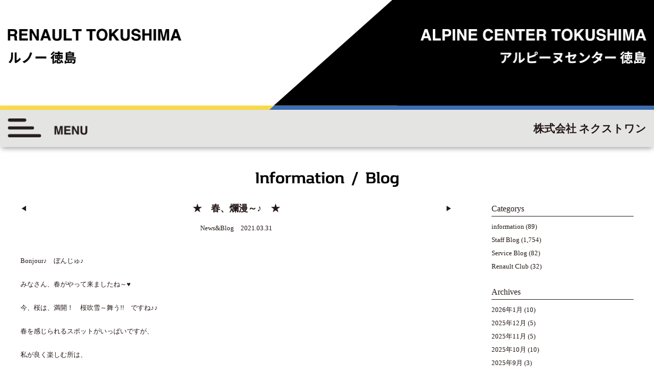

--- FILE ---
content_type: text/html; charset=UTF-8
request_url: https://nextone.biz/wp/news/22849/
body_size: 7908
content:
<!DOCTYPE html>
<html lang="ja" >
<head profile="http://gmpg.org/xfn/11">
<meta name="viewport" content="width=device-width, initial-scale=1">
<meta http-equiv="X-UA-Compatible" content="IE=edge,chrome=1">
<meta name="format-detection" content="telephone=no">
<meta name="keywords" content="ネクストワン,nextone,ルノー,ルノーネクストワン徳島,ルノー,ルノージャポン,フランス,アルピーヌ,alpine,カングー,メガーヌ,トゥインゴ　ルーテシア　RS　キャプチャー　コレオス　ラグナ　サフラン
トラフィック,マスター,５,２１,２５,ゴルディーニ" />
<meta name="description" content="" />
<meta http-equiv="Content-Type" content="text/html; charset=UTF-8" />
<title> &raquo; ★　春、爛漫～♪　★｜ルノー徳島</title>
<link rel="shortcut icon" href="https://nextone.biz/wp/wp-content/themes/nextone2017/images/favicon.ico" />
<link rel="stylesheet" href="https://nextone.biz/wp/wp-content/themes/nextone2017/style.css" type="text/css" media="all" />

<!--[if lt IE 9]>
<script src="http://html5shiv.googlecode.com/svn/trunk/html5.js"></script>
<script src="http://css3-mediaqueries-js.googlecode.com/svn/trunk/css3-mediaqueries.js"></script>
<![endif]-->

<link rel="stylesheet" href="https://nextone.biz/wp/wp-content/themes/nextone2017/commons/css/global.css">
<link rel='dns-prefetch' href='//s.w.org' />
		<script type="text/javascript">
			window._wpemojiSettings = {"baseUrl":"https:\/\/s.w.org\/images\/core\/emoji\/12.0.0-1\/72x72\/","ext":".png","svgUrl":"https:\/\/s.w.org\/images\/core\/emoji\/12.0.0-1\/svg\/","svgExt":".svg","source":{"concatemoji":"https:\/\/nextone.biz\/wp\/wp-includes\/js\/wp-emoji-release.min.js?ver=5.4.18"}};
			/*! This file is auto-generated */
			!function(e,a,t){var n,r,o,i=a.createElement("canvas"),p=i.getContext&&i.getContext("2d");function s(e,t){var a=String.fromCharCode;p.clearRect(0,0,i.width,i.height),p.fillText(a.apply(this,e),0,0);e=i.toDataURL();return p.clearRect(0,0,i.width,i.height),p.fillText(a.apply(this,t),0,0),e===i.toDataURL()}function c(e){var t=a.createElement("script");t.src=e,t.defer=t.type="text/javascript",a.getElementsByTagName("head")[0].appendChild(t)}for(o=Array("flag","emoji"),t.supports={everything:!0,everythingExceptFlag:!0},r=0;r<o.length;r++)t.supports[o[r]]=function(e){if(!p||!p.fillText)return!1;switch(p.textBaseline="top",p.font="600 32px Arial",e){case"flag":return s([127987,65039,8205,9895,65039],[127987,65039,8203,9895,65039])?!1:!s([55356,56826,55356,56819],[55356,56826,8203,55356,56819])&&!s([55356,57332,56128,56423,56128,56418,56128,56421,56128,56430,56128,56423,56128,56447],[55356,57332,8203,56128,56423,8203,56128,56418,8203,56128,56421,8203,56128,56430,8203,56128,56423,8203,56128,56447]);case"emoji":return!s([55357,56424,55356,57342,8205,55358,56605,8205,55357,56424,55356,57340],[55357,56424,55356,57342,8203,55358,56605,8203,55357,56424,55356,57340])}return!1}(o[r]),t.supports.everything=t.supports.everything&&t.supports[o[r]],"flag"!==o[r]&&(t.supports.everythingExceptFlag=t.supports.everythingExceptFlag&&t.supports[o[r]]);t.supports.everythingExceptFlag=t.supports.everythingExceptFlag&&!t.supports.flag,t.DOMReady=!1,t.readyCallback=function(){t.DOMReady=!0},t.supports.everything||(n=function(){t.readyCallback()},a.addEventListener?(a.addEventListener("DOMContentLoaded",n,!1),e.addEventListener("load",n,!1)):(e.attachEvent("onload",n),a.attachEvent("onreadystatechange",function(){"complete"===a.readyState&&t.readyCallback()})),(n=t.source||{}).concatemoji?c(n.concatemoji):n.wpemoji&&n.twemoji&&(c(n.twemoji),c(n.wpemoji)))}(window,document,window._wpemojiSettings);
		</script>
		<style type="text/css">
img.wp-smiley,
img.emoji {
	display: inline !important;
	border: none !important;
	box-shadow: none !important;
	height: 1em !important;
	width: 1em !important;
	margin: 0 .07em !important;
	vertical-align: -0.1em !important;
	background: none !important;
	padding: 0 !important;
}
</style>
	<link rel='stylesheet' id='wp-block-library-css'  href='https://nextone.biz/wp/wp-includes/css/dist/block-library/style.min.css?ver=5.4.18' type='text/css' media='all' />
<link rel='stylesheet' id='contact-form-7-confirm-css'  href='https://nextone.biz/wp/wp-content/plugins/contact-form-7-add-confirm/includes/css/styles.css?ver=4.6.2' type='text/css' media='all' />
<link rel='stylesheet' id='fancybox-css'  href='https://nextone.biz/wp/wp-content/plugins/easy-fancybox/css/jquery.fancybox.min.css?ver=1.3.24' type='text/css' media='screen' />
<link rel='stylesheet' id='usces_default_css-css'  href='https://nextone.biz/wp/wp-content/plugins/usc-e-shop/css/usces_default.css?ver=1.9.30.2004241' type='text/css' media='all' />
<link rel='stylesheet' id='usces_cart_css-css'  href='https://nextone.biz/wp/wp-content/plugins/usc-e-shop/css/usces_cart.css?ver=1.9.30.2004241' type='text/css' media='all' />
<script type='text/javascript' src='https://nextone.biz/wp/wp-includes/js/jquery/jquery.js?ver=1.12.4-wp'></script>
<script type='text/javascript' src='https://nextone.biz/wp/wp-includes/js/jquery/jquery-migrate.min.js?ver=1.4.1'></script>
<link rel='https://api.w.org/' href='https://nextone.biz/wp-json/' />
<link rel='shortlink' href='https://nextone.biz/?p=22849' />
<link rel="alternate" type="application/json+oembed" href="https://nextone.biz/wp-json/oembed/1.0/embed?url=https%3A%2F%2Fnextone.biz%2Fwp%2Fnews%2F22849%2F" />
<link rel="alternate" type="text/xml+oembed" href="https://nextone.biz/wp-json/oembed/1.0/embed?url=https%3A%2F%2Fnextone.biz%2Fwp%2Fnews%2F22849%2F&#038;format=xml" />
<!--<script src="//ajax.googleapis.com/ajax/libs/jquery/1.11.1/jquery.min.js"></script>-->
<script src="https://ajax.googleapis.com/ajax/libs/jquery/3.7.1/jquery.min.js"></script>
<script src="https://code.jquery.com/jquery-migrate-3.4.1.min.js"></script>
<script type="text/javascript">
$(document).ready(function(){
$('#main-photo').fadeIn(1500);
});
</script>
<script src="https://nextone.biz/wp/wp-content/themes/nextone2017/commons/js/common.js"></script>
<script src="https://nextone.biz/wp/wp-content/themes/nextone2017/commons/js/jquery.matchHeight.js"></script>
<script>
$(function() {
$('.bloglist-box li').matchHeight({byRow: true});
});
</script>
</head>

<body>
<div id="header-box">
<div class="inbox-head bg">
<h1><a href="https://nextone.biz/"><img src="https://nextone.biz/wp/wp-content/themes/nextone2017/commons/images/header-logo.png"  alt=""/></a></h1>
<strong id="renault-logo"><img src="https://nextone.biz/wp/wp-content/themes/nextone2017/commons/images/header-renault.png"  alt=""/></strong>
</div>
<div id="gmenu-box">
<div class="inbox-head">
<div id="gmenu"><a href="javascript:void(0);" id="panel-btn_pc"><img src="https://nextone.biz/wp/wp-content/themes/nextone2017/commons/images/gmenu_icon.png" alt=""></a></div>
<p id="menu-renault">株式会社 ネクストワン</p>
</div>
</div>
</div>
<!--モバイル-->
<div id="header-box_mobile">
<div id="gmenu_mobile"><a href="javascript:void(0);" id="panel-btn"><img src="https://nextone.biz/wp/wp-content/themes/nextone2017/commons/images/mobile-menu.png" alt=""></a></div>
<h1><a href="https://nextone.biz"><img src="https://nextone.biz/wp/wp-content/themes/nextone2017/commons/images/header-title_sp.png" alt=""/></a></h1>
</div>
<div id="mobile-nav01" class="panel-parts switch">
<ul>
<li><a href="https://nextone.biz/?id=carlineup">カーラインアップ</a></li>
<li><a href="https://nextone.biz/wp/category/news/">インフォメーション・ブログ</a></li>
<li><a href="https://nextone.biz/wp/category/usedcar/">中古車</a></li>
<li><a href="https://nextone.biz/?id=access">アクセス</a></li>
<li><a href="https://nextone.biz/about-us/">会社概要</a></li>
<li><a href="https://nextone.biz/about-us/?id=rentcar">レンタカー</a></li>
<li><a href="https://nextone.biz/recruit/">採用情報</a></li>
<li><a href="https://nextone.biz/showroom-staff/">ショールーム</a></li>
<li><a href="https://nextone.biz/showroom-staff/?id=staff">スタッフ</a></li>
<li><a href="https://nextone.biz/contact/">お問い合わせ</a></li>
<li><a href="https://www.instagram.com/renault_tokushima/" target="_blank"><img src="https://nextone.biz/wp/wp-content/themes/nextone2017/commons/images/insta-icon_header.png" alt="instagramu"/></a></li>
<li><a href="https://www.facebook.com/renaultnextone/" target="_blank"><img src="https://nextone.biz/wp/wp-content/themes/nextone2017/commons/images/fb-icon_header.png" alt="facebook"/></a></li>
<li class="menu-mobile"><a href="javascript:void(0);" id="panel-btn02"><!--<span id="panel-btn-icon"></span>--><img src="https://nextone.biz/wp/wp-content/themes/nextone2017/commons/images/mobilemenu_arrow.png" alt=""></a></li>
</ul>

</div>
<!--モバイル-->



<div class="border-box">
<div class="in-textbox wide1200 fit">
<h2 class="title blog"><img src="https://nextone.biz/wp/wp-content/themes/nextone2017/blog/title01.png" alt="Company Profile"></h2>
<div class="cms-leftbox">
<div class="blog-nav">
<ul class="cms-textbox">
<li><a href="https://nextone.biz/wp/news/staff/22841/" rel="prev">◀︎</a></li>
<li><strong>★　春、爛漫～♪　★</strong><span class="date">News&amp;Blog　2021.03.31</span></li>
<li><a href="https://nextone.biz/wp/news/22816/" rel="next">▶︎</a></li>
</ul>
</div>

<div class="entry-box">
<h3>Bonjour♪　ぼんじゅ♪</h3><h3> </h3><h3>みなさん、春がやって来ましたね～&#x2665;</h3><h3> </h3><h3>今、桜は、満開！　桜吹雪～舞う!!　ですね♪♪</h3><h3> </h3><h3>春を感じられるスポットがいっぱいですが、</h3><h3> </h3><h3>私が良く楽しむ所は、</h3><h3>　</h3><h3><a href="https://nextone.biz/wp/news/22849/attachment/img_5615/" rel="attachment wp-att-22850"><img class="alignnone size-full wp-image-22850" src="https://nextone.biz/wp/wp-content/uploads/2021/03/IMG_5615.jpg" alt="" width="640" height="480" /></a></h3><h3>　</h3><h3>↓　コ　コ　↑　土成の道の駅の桜ロード！って私は呼んでおります&#x2665;</h3><h3>　</h3><h3><a href="https://nextone.biz/wp/news/22849/attachment/img_5613/" rel="attachment wp-att-22851"><img class="alignnone size-full wp-image-22851" src="https://nextone.biz/wp/wp-content/uploads/2021/03/IMG_5613.jpg" alt="" width="640" height="480" /></a></h3><h3>　</h3><h3>ふわっと、花びらが舞って綺麗なんですよ～（＾∀＜）ｂ</h3><h3>　</h3><h3><a href="https://nextone.biz/wp/news/22849/attachment/img_5618/" rel="attachment wp-att-22852"><img class="alignnone size-full wp-image-22852" src="https://nextone.biz/wp/wp-content/uploads/2021/03/IMG_5618.jpg" alt="" width="640" height="480" /></a></h3><h3>　</h3><h3>ちゃんと【P】パーキングもあって、</h3><h3>　</h3><h3><a href="https://nextone.biz/wp/news/22849/attachment/img_5617/" rel="attachment wp-att-22853"><img class="alignnone size-full wp-image-22853" src="https://nextone.biz/wp/wp-content/uploads/2021/03/IMG_5617.jpg" alt="" width="640" height="480" /></a></h3><h3>　</h3><h3>ゆっくり愛でられます&#x2665;　ほんとにキレイ（&#x2665;▽&#x2665;）</h3><h3>　　</h3><h3>それから、それから、一番近くの</h3><h3>　</h3><h3><a href="https://nextone.biz/wp/news/22849/attachment/img_5629/" rel="attachment wp-att-22854"><img class="alignnone size-full wp-image-22854" src="https://nextone.biz/wp/wp-content/uploads/2021/03/IMG_5629.jpg" alt="" width="640" height="480" /></a></h3><h3>　</h3><h3>↓　前山公園　↑　も満開です！！</h3><h3>　</h3><h3><a href="https://nextone.biz/wp/news/22849/attachment/img_5630/" rel="attachment wp-att-22855"><img class="alignnone size-full wp-image-22855" src="https://nextone.biz/wp/wp-content/uploads/2021/03/IMG_5630.jpg" alt="" width="640" height="480" /></a></h3><h3>　</h3><h3>ココの公園は、池も有って、楽しい遊具もあって、特にお砂場がgood！</h3><h3>　</h3><h3><a href="https://nextone.biz/wp/news/22849/attachment/img_5631/" rel="attachment wp-att-22856"><img class="alignnone size-full wp-image-22856" src="https://nextone.biz/wp/wp-content/uploads/2021/03/IMG_5631.jpg" alt="" width="640" height="480" /></a></h3><h3> </h3><h3>桜って、癒されますね～（U∀U人）　日本の象徴ですよね～&#x2665;</h3><h3>　</h3><h3><a href="https://nextone.biz/wp/news/22849/attachment/img_5628/" rel="attachment wp-att-22857"><img class="alignnone size-full wp-image-22857" src="https://nextone.biz/wp/wp-content/uploads/2021/03/IMG_5628.jpg" alt="" width="640" height="480" /></a>　</h3><h3>　</h3><h3>綺麗な時期は、あっという間…、儚いから良いのかも知れません…ね&#x2665;</h3><h3>　</h3><p><a href="https://nextone.biz/wp/news/22849/attachment/img_5623/" rel="attachment wp-att-22864"><img class="alignnone size-full wp-image-22864" src="https://nextone.biz/wp/wp-content/uploads/2021/03/IMG_5623.jpg" alt="" width="422" height="561" /></a></p><h3>　</h3><h3>明日から、子ども店長も１つ上のクラスへ（保育園）!!</h3><h3>　</h3><h3>「　なっちゃんなぁ、もう、おにぃちゃんなんよ　」って張り切っています（＾∀＾）</h3><h3>　</h3><h3>by　sayaka</h3><div class="fblike_button" style="margin: 10px 0;"><iframe src="http://www.facebook.com/plugins/like.php?href=https%3A%2F%2Fnextone.biz%2Fwp%2Fnews%2F22849%2F&amp;layout=standard&amp;show_faces=false&amp;width=450&amp;action=like&amp;colorscheme=light" scrolling="no" frameborder="0" allowTransparency="true" style="border:none; overflow:hidden; width:450px; height:25px"></iframe></div></div>
</div>

<div class="cms-sidebox">

<ul>
<li class="categories"><strong>Categorys</strong><ul>	<li class="cat-item cat-item-102"><a href="https://nextone.biz/wp/category/news/information/">information</a> (89)
</li>
	<li class="cat-item cat-item-11"><a href="https://nextone.biz/wp/category/news/staff/">Staff Blog</a> (1,754)
</li>
	<li class="cat-item cat-item-12"><a href="https://nextone.biz/wp/category/news/service/">Service Blog</a> (82)
</li>
	<li class="cat-item cat-item-20"><a href="https://nextone.biz/wp/category/news/renault-club/">Renault Club</a> (32)
</li>
</ul></li></ul>
<strong>Archives</strong>
<ul>
<li>
<ul>
	<li><a href='https://nextone.biz/wp/date/2026/01/?cat=3'>2026年1月</a>&nbsp;(10)</li>
	<li><a href='https://nextone.biz/wp/date/2025/12/?cat=3'>2025年12月</a>&nbsp;(5)</li>
	<li><a href='https://nextone.biz/wp/date/2025/11/?cat=3'>2025年11月</a>&nbsp;(5)</li>
	<li><a href='https://nextone.biz/wp/date/2025/10/?cat=3'>2025年10月</a>&nbsp;(10)</li>
	<li><a href='https://nextone.biz/wp/date/2025/09/?cat=3'>2025年9月</a>&nbsp;(3)</li>
	<li><a href='https://nextone.biz/wp/date/2025/08/?cat=3'>2025年8月</a>&nbsp;(10)</li>
	<li><a href='https://nextone.biz/wp/date/2025/07/?cat=3'>2025年7月</a>&nbsp;(7)</li>
	<li><a href='https://nextone.biz/wp/date/2025/06/?cat=3'>2025年6月</a>&nbsp;(2)</li>
	<li><a href='https://nextone.biz/wp/date/2025/05/?cat=3'>2025年5月</a>&nbsp;(2)</li>
	<li><a href='https://nextone.biz/wp/date/2025/04/?cat=3'>2025年4月</a>&nbsp;(5)</li>
	<li><a href='https://nextone.biz/wp/date/2025/03/?cat=3'>2025年3月</a>&nbsp;(3)</li>
	<li><a href='https://nextone.biz/wp/date/2025/02/?cat=3'>2025年2月</a>&nbsp;(2)</li>
	<li><a href='https://nextone.biz/wp/date/2025/01/?cat=3'>2025年1月</a>&nbsp;(4)</li>
	<li><a href='https://nextone.biz/wp/date/2024/12/?cat=3'>2024年12月</a>&nbsp;(7)</li>
	<li><a href='https://nextone.biz/wp/date/2024/11/?cat=3'>2024年11月</a>&nbsp;(3)</li>
	<li><a href='https://nextone.biz/wp/date/2024/10/?cat=3'>2024年10月</a>&nbsp;(3)</li>
	<li><a href='https://nextone.biz/wp/date/2024/09/?cat=3'>2024年9月</a>&nbsp;(6)</li>
	<li><a href='https://nextone.biz/wp/date/2024/08/?cat=3'>2024年8月</a>&nbsp;(2)</li>
	<li><a href='https://nextone.biz/wp/date/2024/07/?cat=3'>2024年7月</a>&nbsp;(6)</li>
	<li><a href='https://nextone.biz/wp/date/2024/06/?cat=3'>2024年6月</a>&nbsp;(4)</li>
	<li><a href='https://nextone.biz/wp/date/2024/05/?cat=3'>2024年5月</a>&nbsp;(11)</li>
	<li><a href='https://nextone.biz/wp/date/2024/04/?cat=3'>2024年4月</a>&nbsp;(13)</li>
	<li><a href='https://nextone.biz/wp/date/2024/03/?cat=3'>2024年3月</a>&nbsp;(8)</li>
	<li><a href='https://nextone.biz/wp/date/2024/02/?cat=3'>2024年2月</a>&nbsp;(16)</li>
	<li><a href='https://nextone.biz/wp/date/2024/01/?cat=3'>2024年1月</a>&nbsp;(8)</li>
	<li><a href='https://nextone.biz/wp/date/2023/12/?cat=3'>2023年12月</a>&nbsp;(6)</li>
	<li><a href='https://nextone.biz/wp/date/2023/11/?cat=3'>2023年11月</a>&nbsp;(8)</li>
	<li><a href='https://nextone.biz/wp/date/2023/10/?cat=3'>2023年10月</a>&nbsp;(9)</li>
	<li><a href='https://nextone.biz/wp/date/2023/09/?cat=3'>2023年9月</a>&nbsp;(6)</li>
	<li><a href='https://nextone.biz/wp/date/2023/08/?cat=3'>2023年8月</a>&nbsp;(8)</li>
	<li><a href='https://nextone.biz/wp/date/2023/07/?cat=3'>2023年7月</a>&nbsp;(6)</li>
	<li><a href='https://nextone.biz/wp/date/2023/06/?cat=3'>2023年6月</a>&nbsp;(10)</li>
	<li><a href='https://nextone.biz/wp/date/2023/05/?cat=3'>2023年5月</a>&nbsp;(13)</li>
	<li><a href='https://nextone.biz/wp/date/2023/04/?cat=3'>2023年4月</a>&nbsp;(10)</li>
	<li><a href='https://nextone.biz/wp/date/2023/03/?cat=3'>2023年3月</a>&nbsp;(8)</li>
	<li><a href='https://nextone.biz/wp/date/2023/02/?cat=3'>2023年2月</a>&nbsp;(9)</li>
	<li><a href='https://nextone.biz/wp/date/2023/01/?cat=3'>2023年1月</a>&nbsp;(6)</li>
	<li><a href='https://nextone.biz/wp/date/2022/12/?cat=3'>2022年12月</a>&nbsp;(5)</li>
	<li><a href='https://nextone.biz/wp/date/2022/11/?cat=3'>2022年11月</a>&nbsp;(6)</li>
	<li><a href='https://nextone.biz/wp/date/2022/10/?cat=3'>2022年10月</a>&nbsp;(4)</li>
	<li><a href='https://nextone.biz/wp/date/2022/09/?cat=3'>2022年9月</a>&nbsp;(3)</li>
	<li><a href='https://nextone.biz/wp/date/2022/08/?cat=3'>2022年8月</a>&nbsp;(2)</li>
	<li><a href='https://nextone.biz/wp/date/2022/07/?cat=3'>2022年7月</a>&nbsp;(4)</li>
	<li><a href='https://nextone.biz/wp/date/2022/06/?cat=3'>2022年6月</a>&nbsp;(3)</li>
	<li><a href='https://nextone.biz/wp/date/2022/05/?cat=3'>2022年5月</a>&nbsp;(9)</li>
	<li><a href='https://nextone.biz/wp/date/2022/04/?cat=3'>2022年4月</a>&nbsp;(7)</li>
	<li><a href='https://nextone.biz/wp/date/2022/03/?cat=3'>2022年3月</a>&nbsp;(2)</li>
	<li><a href='https://nextone.biz/wp/date/2022/02/?cat=3'>2022年2月</a>&nbsp;(6)</li>
	<li><a href='https://nextone.biz/wp/date/2022/01/?cat=3'>2022年1月</a>&nbsp;(5)</li>
	<li><a href='https://nextone.biz/wp/date/2021/12/?cat=3'>2021年12月</a>&nbsp;(4)</li>
	<li><a href='https://nextone.biz/wp/date/2021/11/?cat=3'>2021年11月</a>&nbsp;(1)</li>
	<li><a href='https://nextone.biz/wp/date/2021/10/?cat=3'>2021年10月</a>&nbsp;(1)</li>
	<li><a href='https://nextone.biz/wp/date/2021/09/?cat=3'>2021年9月</a>&nbsp;(2)</li>
	<li><a href='https://nextone.biz/wp/date/2021/08/?cat=3'>2021年8月</a>&nbsp;(2)</li>
	<li><a href='https://nextone.biz/wp/date/2021/07/?cat=3'>2021年7月</a>&nbsp;(1)</li>
	<li><a href='https://nextone.biz/wp/date/2021/06/?cat=3'>2021年6月</a>&nbsp;(3)</li>
	<li><a href='https://nextone.biz/wp/date/2021/05/?cat=3'>2021年5月</a>&nbsp;(2)</li>
	<li><a href='https://nextone.biz/wp/date/2021/04/?cat=3'>2021年4月</a>&nbsp;(4)</li>
	<li><a href='https://nextone.biz/wp/date/2021/03/?cat=3'>2021年3月</a>&nbsp;(2)</li>
	<li><a href='https://nextone.biz/wp/date/2021/02/?cat=3'>2021年2月</a>&nbsp;(3)</li>
	<li><a href='https://nextone.biz/wp/date/2021/01/?cat=3'>2021年1月</a>&nbsp;(3)</li>
	<li><a href='https://nextone.biz/wp/date/2020/12/?cat=3'>2020年12月</a>&nbsp;(6)</li>
	<li><a href='https://nextone.biz/wp/date/2020/11/?cat=3'>2020年11月</a>&nbsp;(6)</li>
	<li><a href='https://nextone.biz/wp/date/2020/10/?cat=3'>2020年10月</a>&nbsp;(5)</li>
	<li><a href='https://nextone.biz/wp/date/2020/09/?cat=3'>2020年9月</a>&nbsp;(5)</li>
	<li><a href='https://nextone.biz/wp/date/2020/08/?cat=3'>2020年8月</a>&nbsp;(10)</li>
	<li><a href='https://nextone.biz/wp/date/2020/07/?cat=3'>2020年7月</a>&nbsp;(3)</li>
	<li><a href='https://nextone.biz/wp/date/2020/06/?cat=3'>2020年6月</a>&nbsp;(1)</li>
	<li><a href='https://nextone.biz/wp/date/2020/05/?cat=3'>2020年5月</a>&nbsp;(3)</li>
	<li><a href='https://nextone.biz/wp/date/2020/04/?cat=3'>2020年4月</a>&nbsp;(5)</li>
	<li><a href='https://nextone.biz/wp/date/2020/01/?cat=3'>2020年1月</a>&nbsp;(3)</li>
	<li><a href='https://nextone.biz/wp/date/2019/12/?cat=3'>2019年12月</a>&nbsp;(2)</li>
	<li><a href='https://nextone.biz/wp/date/2019/11/?cat=3'>2019年11月</a>&nbsp;(6)</li>
	<li><a href='https://nextone.biz/wp/date/2019/10/?cat=3'>2019年10月</a>&nbsp;(3)</li>
	<li><a href='https://nextone.biz/wp/date/2019/09/?cat=3'>2019年9月</a>&nbsp;(4)</li>
	<li><a href='https://nextone.biz/wp/date/2019/08/?cat=3'>2019年8月</a>&nbsp;(3)</li>
	<li><a href='https://nextone.biz/wp/date/2019/07/?cat=3'>2019年7月</a>&nbsp;(4)</li>
	<li><a href='https://nextone.biz/wp/date/2019/06/?cat=3'>2019年6月</a>&nbsp;(8)</li>
	<li><a href='https://nextone.biz/wp/date/2019/05/?cat=3'>2019年5月</a>&nbsp;(4)</li>
	<li><a href='https://nextone.biz/wp/date/2019/04/?cat=3'>2019年4月</a>&nbsp;(9)</li>
	<li><a href='https://nextone.biz/wp/date/2019/03/?cat=3'>2019年3月</a>&nbsp;(1)</li>
	<li><a href='https://nextone.biz/wp/date/2019/02/?cat=3'>2019年2月</a>&nbsp;(6)</li>
	<li><a href='https://nextone.biz/wp/date/2019/01/?cat=3'>2019年1月</a>&nbsp;(2)</li>
	<li><a href='https://nextone.biz/wp/date/2018/12/?cat=3'>2018年12月</a>&nbsp;(2)</li>
	<li><a href='https://nextone.biz/wp/date/2018/10/?cat=3'>2018年10月</a>&nbsp;(2)</li>
	<li><a href='https://nextone.biz/wp/date/2018/09/?cat=3'>2018年9月</a>&nbsp;(2)</li>
	<li><a href='https://nextone.biz/wp/date/2018/08/?cat=3'>2018年8月</a>&nbsp;(4)</li>
	<li><a href='https://nextone.biz/wp/date/2018/07/?cat=3'>2018年7月</a>&nbsp;(1)</li>
	<li><a href='https://nextone.biz/wp/date/2018/06/?cat=3'>2018年6月</a>&nbsp;(1)</li>
	<li><a href='https://nextone.biz/wp/date/2018/05/?cat=3'>2018年5月</a>&nbsp;(1)</li>
	<li><a href='https://nextone.biz/wp/date/2018/04/?cat=3'>2018年4月</a>&nbsp;(1)</li>
	<li><a href='https://nextone.biz/wp/date/2018/01/?cat=3'>2018年1月</a>&nbsp;(1)</li>
	<li><a href='https://nextone.biz/wp/date/2017/07/?cat=3'>2017年7月</a>&nbsp;(1)</li>
	<li><a href='https://nextone.biz/wp/date/2014/04/?cat=3'>2014年4月</a>&nbsp;(1)</li>
	<li><a href='https://nextone.biz/wp/date/2013/10/?cat=3'>2013年10月</a>&nbsp;(1)</li>
	<li><a href='https://nextone.biz/wp/date/2013/07/?cat=3'>2013年7月</a>&nbsp;(1)</li>
	<li><a href='https://nextone.biz/wp/date/2013/06/?cat=3'>2013年6月</a>&nbsp;(2)</li>
	<li><a href='https://nextone.biz/wp/date/2013/05/?cat=3'>2013年5月</a>&nbsp;(5)</li>
	<li><a href='https://nextone.biz/wp/date/2013/04/?cat=3'>2013年4月</a>&nbsp;(7)</li>
	<li><a href='https://nextone.biz/wp/date/2013/03/?cat=3'>2013年3月</a>&nbsp;(13)</li>
	<li><a href='https://nextone.biz/wp/date/2013/02/?cat=3'>2013年2月</a>&nbsp;(16)</li>
	<li><a href='https://nextone.biz/wp/date/2013/01/?cat=3'>2013年1月</a>&nbsp;(15)</li>
	<li><a href='https://nextone.biz/wp/date/2012/12/?cat=3'>2012年12月</a>&nbsp;(3)</li>
	<li><a href='https://nextone.biz/wp/date/2012/11/?cat=3'>2012年11月</a>&nbsp;(3)</li>
	<li><a href='https://nextone.biz/wp/date/2012/09/?cat=3'>2012年9月</a>&nbsp;(1)</li>
</ul>
</li>
</ul>
</div>


</div>
</div>




<ul class="access-footer">
<li>●写真には一部欧州仕様を含みます。</li>
<li>●価格はメーカー希望小売価格（消費税含む）です。価格はルノー・ディーラーが独自に決めておりますので、詳しくはルノー・ディーラーまでお問い合わせください。</li>
<li>●価格には保険料、税金（消費税除く）、登録等に伴う諸費用、付属品価格は含まれておりません。別途リサイクル料金が必要となります。価格は予告なく変更する場合があります。</li>
<li>●走行時には、後方視界を確保し、荷物の転倒防止にご注意ください。</li>
<li>●仕様は予告なく変更する場合がございます。ご了承ください。●ボディカラー、内張り、シートカラーについては、撮影、印刷条件により実車と異なって見えることがありますのでご了承ください。</li>
<li>●ご使用前に、取扱説明書および安全運転のしおりを必ずお読みの上、正しくお使いください。 ※安全運転を心がけましょう。</li>
</ul>

<div id="footer-box">
<div id="footer-inbox">
<div class="footer-leftbox"><strong><img src="https://nextone.biz/wp/wp-content/themes/nextone2017/commons/images/footer-renault_logo.png" alt="" class="pc"/><img src="https://nextone.biz/wp/wp-content/themes/nextone2017/commons/images/footer-renault_logo_sp.png" alt="" class="sp"/></strong>
<!--ルノーネクストワン徳島<br>
〒779-3232　名西郡石井町城ノ内56-1　　TEL：088-674-8341　FAX：088-674-8350<br>
営業時間：10:00-19:00　　【定休日】月曜日　※祝日の月曜日は、ショールームのみ営業-->
</div>
<div class="footer-rightbox">
<ul>
<li><a href="https://www.instagram.com/renault_tokushima/" target="_blank"><img src="https://nextone.biz/wp/wp-content/themes/nextone2017/commons/images/insta-icon.png" alt="instagram"/></a></li>
<li><a href="https://www.facebook.com/renaultnextone/" target="_blank"><img src="https://nextone.biz/wp/wp-content/themes/nextone2017/commons/images/fb-icon.png" alt="facebook"/></a></li>
<li><a href="https://nextone.biz/contact/"><img src="https://nextone.biz/wp/wp-content/themes/nextone2017/commons/images/mail-icon.png" alt="お問い合わせ"/></a></li>
</ul>
<p><a href="https://nextone.biz/privacy-policy/">◆プライバシーポリシー</a></p>
</div>
<div class="footer-bottombox">
<ul>
<li><a href="http://www.renault.jp" target="_blank"><img src="https://nextone.biz/wp/wp-content/themes/nextone2017/commons/images/footer-banner01.png" alt="Renault Japon"/></a></li>
<li><a href="https://group.renault.com" target="_blank"><img src="https://nextone.biz/wp/wp-content/themes/nextone2017/commons/images/footer-banner02.png" alt="Group Renault"/></a></li>
<li><a href="https://alpinecars.com/en/" target="_blank"><img src="https://nextone.biz/wp/wp-content/themes/nextone2017/commons/images/footer-banner03.png" alt=""/></a></li>
</ul>
</div>
<p class="copyright">Copyright © nextone.biz All right reserved.</p>
</div>
</div>


	<script type='text/javascript'>
		uscesL10n = {
						
			'ajaxurl': "https://nextone.biz/wp/wp-admin/admin-ajax.php",
			'loaderurl': "https://nextone.biz/wp/wp-content/plugins/usc-e-shop/images/loading.gif",
			'post_id': "22849",
			'cart_number': "32",
			'is_cart_row': false,
			'opt_esse': new Array(  ),
			'opt_means': new Array(  ),
			'mes_opts': new Array(  ),
			'key_opts': new Array(  ), 
			'previous_url': "https://nextone.biz", 
			'itemRestriction': "",
			'itemOrderAcceptable': "0",
			'uscespage': "",
			'uscesid': "MGZzM3RiNm9iOXFvMjMwNXJhODlzMTI0NDB2N2ppMGw2M3RpNnZsOThpMjJtNXJuX2FjdGluZ18wX0E%3D",
			'wc_nonce': "9b6f2b8ede"
		}
	</script>
	<script type='text/javascript' src='https://nextone.biz/wp/wp-content/plugins/usc-e-shop/js/usces_cart.js'></script>
<!-- Welcart version : v1.9.30.2004241 -->
<script type='text/javascript' src='https://nextone.biz/wp/wp-content/plugins/contact-form-7/includes/js/jquery.form.min.js?ver=3.51.0-2014.06.20'></script>
<script type='text/javascript' src='https://nextone.biz/wp/wp-content/plugins/contact-form-7-add-confirm/includes/js/scripts.js?ver=4.6.2'></script>
<script type='text/javascript' src='https://nextone.biz/wp/wp-content/plugins/easy-fancybox/js/jquery.fancybox.min.js?ver=1.3.24'></script>
<script type='text/javascript'>
var fb_timeout, fb_opts={'overlayShow':true,'hideOnOverlayClick':true,'showCloseButton':true,'padding':0,'margin':20,'centerOnScroll':false,'enableEscapeButton':true,'autoScale':true,'speedIn':200,'speedOut':200 };
if(typeof easy_fancybox_handler==='undefined'){
var easy_fancybox_handler=function(){
jQuery('.nofancybox,a.wp-block-file__button,a.pin-it-button,a[href*="pinterest.com/pin/create"],a[href*="facebook.com/share"],a[href*="twitter.com/share"]').addClass('nolightbox');
/* IMG */
var fb_IMG_select='a[href*=".jpg"]:not(.nolightbox,li.nolightbox>a),area[href*=".jpg"]:not(.nolightbox),a[href*=".jpeg"]:not(.nolightbox,li.nolightbox>a),area[href*=".jpeg"]:not(.nolightbox),a[href*=".png"]:not(.nolightbox,li.nolightbox>a),area[href*=".png"]:not(.nolightbox),a[href*=".webp"]:not(.nolightbox,li.nolightbox>a),area[href*=".webp"]:not(.nolightbox)';
jQuery(fb_IMG_select).addClass('fancybox image').attr('rel','gallery');
jQuery('a.fancybox,area.fancybox,li.fancybox a').each(function(){jQuery(this).fancybox(jQuery.extend({},fb_opts,{'transitionIn':'elastic','opacity':true,'hideOnContentClick':false,'titleShow':false,'titlePosition':'outside','titleFromAlt':true,'showNavArrows':true,'enableKeyboardNav':true,'cyclic':false}))});
/* Inline */
jQuery('a.fancybox-inline,area.fancybox-inline,li.fancybox-inline a').each(function(){jQuery(this).fancybox(jQuery.extend({},fb_opts,{'type':'inline','autoDimensions':true,'scrolling':'no','easingIn':'easeOutBack','easingOut':'easeInBack','opacity':false,'hideOnContentClick':false,'titleShow':false}))});};
jQuery('a.fancybox-close').on('click',function(e){e.preventDefault();jQuery.fancybox.close()});
};
var easy_fancybox_auto=function(){setTimeout(function(){jQuery('#fancybox-auto').trigger('click')},300);};
jQuery(easy_fancybox_handler);jQuery(document).on('post-load',easy_fancybox_handler);
jQuery(easy_fancybox_auto);
</script>
<script type='text/javascript' src='https://nextone.biz/wp/wp-content/plugins/easy-fancybox/js/jquery.easing.min.js?ver=1.4.1'></script>
<script type='text/javascript' src='https://nextone.biz/wp/wp-includes/js/wp-embed.min.js?ver=5.4.18'></script>


</body>
</html>
